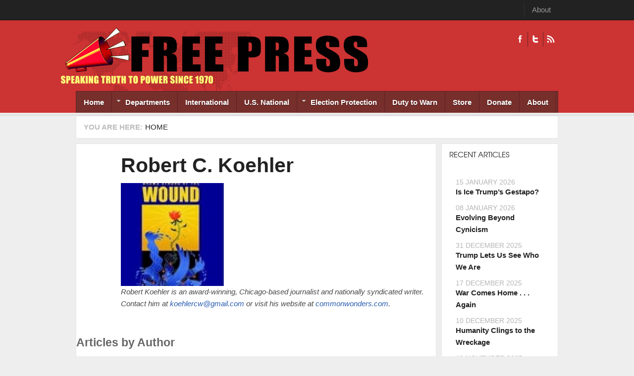

--- FILE ---
content_type: text/html; charset=utf-8
request_url: https://freepress.org/profile/robert-c-koehler?page=58
body_size: 8847
content:
<!DOCTYPE html PUBLIC "-//W3C//DTD XHTML 1.0 Transitional//EN" "http://www.w3.org/TR/xhtml1/DTD/xhtml1-transitional.dtd">
<html xmlns="http://www.w3.org/1999/xhtml" xml:lang="en" lang="en" dir="ltr">
  <head>
    <!-- META FOR IOS & HANDHELD -->
    <meta name="viewport" content="width=device-width, initial-scale=1.0, maximum-scale=1.0, user-scalable=yes"/>
    <meta name="HandheldFriendly" content="true" />
    <meta name="apple-touch-fullscreen" content="YES" />
    <meta http-equiv="Content-Type" content="text/html; charset=utf-8" />
<link rel="shortcut icon" href="https://freepress.org/sites/default/files/megaphone.png" type="image/png" />
<meta name="generator" content="Drupal 7 (https://www.drupal.org)" />
<link rel="canonical" href="https://freepress.org/profile/robert-c-koehler" />
<link rel="shortlink" href="https://freepress.org/node/33058" />
<meta property="og:site_name" content="Freepress.org" />
<meta property="og:type" content="article" />
<meta property="og:url" content="https://freepress.org/profile/robert-c-koehler" />
<meta property="og:title" content="Robert C. Koehler" />
<meta name="twitter:card" content="summary" />
<meta name="twitter:title" content="Robert C. Koehler" />
    <title>Robert C. Koehler | Page 59 | Freepress.org</title>
    <link type="text/css" rel="stylesheet" href="https://freepress.org/sites/default/files/css/css_G8UiL8W4VsmbxQlCce0YboItibPU3Yh891VRMDWtZns.css" media="all" />
<link type="text/css" rel="stylesheet" href="https://freepress.org/sites/default/files/css/css_MkHNTejo69z2fVmNOUJKgBTwKTB49fpAVBxfZ2i7QNc.css" media="all" />
<link type="text/css" rel="stylesheet" href="https://freepress.org/sites/default/files/css/css_VFbqPWA41Lmfz_mkBDgxFjUXJw_SOyqw_05wYaeFx5k.css" media="all" />
<link type="text/css" rel="stylesheet" href="https://freepress.org/sites/default/files/css/css_vSaPestua_EAbqAXxf4i5O5wByjiLeYgVDg0GP0sUPQ.css" media="all" />
<link type="text/css" rel="stylesheet" href="https://freepress.org/sites/default/files/css/css_KKw0S-9WjejkYs80tp0BcGRHdNASoaaIc5hyYvca5ng.css" media="only screen" />
<link type="text/css" rel="stylesheet" href="https://freepress.org/sites/default/files/css/css_uO8jFMBKGI8cKwyuAkvOrsq-LqkM0I2KQQHSbo2SqIQ.css" media="print" />
<link type="text/css" rel="stylesheet" href="https://freepress.org/sites/default/files/css/css_Qme-CXS2FdP84XilGCM7jK906Dx1GBYlk-PoPt-GIgA.css" media="only screen and (min-width: 720px) and (max-width: 1049px)" />
<link type="text/css" rel="stylesheet" href="https://freepress.org/sites/default/files/css/css_KOSaj4xTJRJuU67U_sLfETCFazufFKNrbEfPxqzNjW0.css" media="only screen and (min-width: 720px) and (max-width: 959px)" />
<link type="text/css" rel="stylesheet" href="https://freepress.org/sites/default/files/css/css_fc-sVQowfGcGMUMiMVFTJZn-sFbZIqQlj145Tivxito.css" media="only screen and (max-width:719px)" />
<link type="text/css" rel="stylesheet" href="https://freepress.org/sites/default/files/css/css_kRHJxmEOPTVDTY-9cl4T3UFo0m-HzYNNxNrr27DZO9Q.css" media="only screen and (max-width:479px)" />
<link type="text/css" rel="stylesheet" href="https://freepress.org/sites/default/files/css/css_UEIDXB-14RPpYmmF3FIpnsMIETKD9gDaXmwsOp24FcA.css" media="all" />

<!--[if IE 7]>
<link type="text/css" rel="stylesheet" href="https://freepress.org/sites/default/files/css/css_rbrILP5y9BR82PfQWqcnreZMc60OgCzu-iZ9ah34MAU.css" media="all" />
<![endif]-->

<!--[if IE]>
<link type="text/css" rel="stylesheet" href="https://freepress.org/sites/default/files/css/css_AJR0nz3oJk5kpHenAIOTJsmY4dmfuV64jNfcxKKCUYE.css" media="all" />
<![endif]-->

<!--[if IE 8]>
<link type="text/css" rel="stylesheet" href="https://freepress.org/sites/default/files/css/css_D4z1FzUGPuwtlXY9ZOtvaEvWZKuSoXxUZ6_cyjpGdJc.css" media="all" />
<![endif]-->

<!--[if IE 9]>
<link type="text/css" rel="stylesheet" href="https://freepress.org/sites/default/files/css/css_BPOmXeizPbMfw0WDgfTMJNuSVemBPI4zj97xzpgOaZ4.css" media="all" />
<![endif]-->

<!--[if IE]>
<link type="text/css" rel="stylesheet" href="https://freepress.org/sites/default/files/css/css_WdZafrUnRGxhrHtLY_s6umDcFe7fLGHRvDVM-VW1nS0.css" media="all" />
<![endif]-->

<!--[if IE 8]>
<link type="text/css" rel="stylesheet" href="https://freepress.org/sites/default/files/css/css_D4z1FzUGPuwtlXY9ZOtvaEvWZKuSoXxUZ6_cyjpGdJc.css" media="all" />
<![endif]-->

<!--[if IE 9]>
<link type="text/css" rel="stylesheet" href="https://freepress.org/sites/default/files/css/css_BPOmXeizPbMfw0WDgfTMJNuSVemBPI4zj97xzpgOaZ4.css" media="all" />
<![endif]-->
<link type="text/css" rel="stylesheet" href="https://freepress.org/sites/default/files/css/css_RhtEkCcoLvf_QLVKZdknuu_hvt-8hXBg7GRy3hAGewo.css" media="all" />
    <script type="text/javascript" src="https://freepress.org/sites/default/files/js/js_pHiOIKpLHB0PDhuM3T3dhliMrGb14ad6TX085eKQIl0.js"></script>
<script type="text/javascript" src="//ajax.googleapis.com/ajax/libs/jquery/1.12.4/jquery.min.js"></script>
<script type="text/javascript">
<!--//--><![CDATA[//><!--
window.jQuery || document.write("<script src='/sites/all/modules/jquery_update/replace/jquery/1.12/jquery.min.js'>\x3C/script>")
//--><!]]>
</script>
<script type="text/javascript" src="https://freepress.org/sites/default/files/js/js_GOikDsJOX04Aww72M-XK1hkq4qiL_1XgGsRdkL0XlDo.js"></script>
<script type="text/javascript" src="https://freepress.org/sites/default/files/js/js_BNTrKgBh6MYCJe4IdxM4vFPMVd3dgTYGgXhmVa08Zd8.js"></script>
<script type="text/javascript" src="https://freepress.org/sites/default/files/js/js_TIgRJDxHFF3MuL9rRtHbON80tHh3tiK3Wo8oOS6AJwA.js"></script>
<script type="text/javascript">
<!--//--><![CDATA[//><!--
window.CKEDITOR_BASEPATH = '/sites/all/libraries/ckeditor/'
//--><!]]>
</script>
<script type="text/javascript" src="https://freepress.org/sites/default/files/js/js_i9-mZxF1wrIj_pHo8CcygMfG3cz35Mlm6odAjzL19fk.js"></script>
<script type="text/javascript">
<!--//--><![CDATA[//><!--
var _paq = _paq || [];(function(){var u=(("https:" == document.location.protocol) ? "https://logs.freepress.org/" : "http://logs.freepress.org/");_paq.push(["setSiteId", "1"]);_paq.push(["setTrackerUrl", u+"matomo.php"]);_paq.push(["setDoNotTrack", 1]);_paq.push(["trackPageView"]);_paq.push(["setIgnoreClasses", ["no-tracking","colorbox"]]);_paq.push(["enableLinkTracking"]);var d=document,g=d.createElement("script"),s=d.getElementsByTagName("script")[0];g.type="text/javascript";g.defer=true;g.async=true;g.src="https://freepress.org/sites/default/files/matomo/matomo.js?sxiimh";s.parentNode.insertBefore(g,s);})();
//--><!]]>
</script>
<script type="text/javascript">
<!--//--><![CDATA[//><!--

	(function ($) {
	  if (Drupal.Nucleus == undefined) {
		Drupal.Nucleus = {};
	  }
	  Drupal.behaviors.skinMenuAction = {
		attach: function (context) {
		  jQuery(".change-skin-button").click(function() {
			parts = this.href.split("/");
			style = parts[parts.length - 1];
			jQuery.cookie("nucleus_skin", style, {path: "/"});
			window.location.reload();
			return false;
		  });
		}
	  }
	})(jQuery);
  
//--><!]]>
</script>
<script type="text/javascript" src="https://freepress.org/sites/default/files/js/js_k2-G6qKXPI9FLSYjsazulPvKfRIJuUz09BF7BQCOXeU.js"></script>
<script type="text/javascript" src="https://freepress.org/sites/default/files/js/js_Bcsagb_Ye9LoEPG9-Pm9yxVRRF3841Spf2abHlnB13I.js"></script>
<script type="text/javascript">
<!--//--><![CDATA[//><!--
jQuery.extend(Drupal.settings, {"basePath":"\/","pathPrefix":"","setHasJsCookie":0,"ajaxPageState":{"theme":"freepress","theme_token":"uq-1x6_eOUIYodSl0J-oiTo0NcpW2D9jgw4-KABPog4","js":{"profiles\/openpublish\/libraries\/photoswipe\/lib\/klass.min.js":1,"\/\/ajax.googleapis.com\/ajax\/libs\/jquery\/1.12.4\/jquery.min.js":1,"0":1,"misc\/jquery-extend-3.4.0.js":1,"misc\/jquery-html-prefilter-3.5.0-backport.js":1,"misc\/jquery.once.js":1,"misc\/drupal.js":1,"sites\/all\/modules\/jquery_update\/js\/jquery_browser.js":1,"sites\/all\/modules\/google_cse\/google_cse.js":1,"sites\/all\/modules\/simpleads\/simpleads.js":1,"sites\/all\/libraries\/colorbox\/jquery.colorbox-min.js":1,"sites\/all\/modules\/colorbox\/js\/colorbox.js":1,"sites\/all\/modules\/colorbox\/styles\/default\/colorbox_style.js":1,"sites\/all\/modules\/colorbox\/js\/colorbox_load.js":1,"sites\/all\/modules\/custom_search\/js\/custom_search.js":1,"sites\/all\/modules\/responsive_menus\/styles\/responsive_menus_simple\/js\/responsive_menus_simple.js":1,"1":1,"sites\/all\/modules\/matomo\/matomo.js":1,"2":1,"3":1,"profiles\/openpublish\/libraries\/photoswipe\/code.photoswipe-3.0.5.js":1,"profiles\/openpublish\/modules\/features\/openpublish_media\/js\/photo-gallery.js":1,"sites\/all\/libraries\/superfish\/jquery.hoverIntent.minified.js":1,"sites\/all\/libraries\/superfish\/sfsmallscreen.js":1,"sites\/all\/libraries\/superfish\/supposition.js":1,"sites\/all\/libraries\/superfish\/superfish.js":1,"sites\/all\/libraries\/superfish\/supersubs.js":1,"sites\/all\/modules\/superfish\/superfish.js":1,"sites\/all\/themes\/nucleus\/nucleus\/js\/jquery.cookie.js":1,"sites\/all\/themes\/freepress\/js\/jquery.matchHeights.min.js":1,"sites\/all\/themes\/freepress\/js\/jquery.smooth-scroll.js":1,"sites\/all\/themes\/freepress\/js\/tb_nex.js":1,"sites\/all\/themes\/freepress\/js\/tb_responsive.js":1,"sites\/all\/themes\/freepress\/js\/tb.plugins.js":1,"sites\/all\/themes\/freepress\/js\/jquery.masonry.min.js":1,"sites\/all\/themes\/freepress\/js\/piwik.js":1},"css":{"modules\/system\/system.base.css":1,"modules\/system\/system.menus.css":1,"modules\/system\/system.messages.css":1,"modules\/system\/system.theme.css":1,"sites\/all\/themes\/nucleus\/nucleus\/css\/base.css":1,"sites\/all\/modules\/domain\/domain_nav\/domain_nav.css":1,"modules\/field\/theme\/field.css":1,"sites\/all\/modules\/google_cse\/google_cse.css":1,"modules\/node\/node.css":1,"modules\/search\/search.css":1,"sites\/all\/modules\/simpleads\/simpleads.css":1,"modules\/user\/user.css":1,"sites\/all\/modules\/views\/css\/views.css":1,"sites\/all\/modules\/colorbox\/styles\/default\/colorbox_style.css":1,"sites\/all\/modules\/ctools\/css\/ctools.css":1,"sites\/all\/modules\/panels\/css\/panels.css":1,"sites\/all\/modules\/responsive_menus\/styles\/responsive_menus_simple\/css\/responsive_menus_simple.css":1,"sites\/all\/themes\/freepress\/css\/views.css":1,"profiles\/openpublish\/libraries\/photoswipe\/photoswipe.css":1,"sites\/all\/libraries\/superfish\/css\/superfish.css":1,"sites\/all\/libraries\/superfish\/css\/superfish-navbar.css":1,"sites\/all\/themes\/nucleus\/nucleus\/css\/messages.css":1,"sites\/all\/themes\/freepress\/css\/html-elements.css":1,"sites\/all\/themes\/freepress\/css\/forms.css":1,"sites\/all\/themes\/freepress\/css\/page.css":1,"sites\/all\/themes\/freepress\/css\/articles.css":1,"sites\/all\/themes\/freepress\/css\/comments.css":1,"sites\/all\/themes\/freepress\/css\/forum.css":1,"sites\/all\/themes\/freepress\/css\/fields.css":1,"sites\/all\/themes\/freepress\/css\/blocks.css":1,"sites\/all\/themes\/freepress\/css\/navigation.css":1,"sites\/all\/themes\/freepress\/css\/fonts.css":1,"sites\/all\/themes\/freepress\/css\/typo.css":1,"sites\/all\/themes\/freepress\/css\/layout.css":1,"sites\/all\/themes\/freepress\/css\/scrollbar.css":1,"sites\/all\/themes\/freepress\/css\/css3.css":1,"sites\/all\/themes\/nucleus\/nucleus\/css\/responsive\/responsive.css":1,"sites\/all\/themes\/freepress\/css\/print.css":1,"sites\/all\/themes\/freepress\/css\/screens\/tablet.css":1,"sites\/all\/themes\/freepress\/css\/screens\/tablet-vertical.css":1,"sites\/all\/themes\/freepress\/css\/screens\/mobile.css":1,"sites\/all\/themes\/freepress\/css\/screens\/mobile-vertical.css":1,"sites\/all\/themes\/freepress\/css\/superfish\/nex.css":1,"sites\/all\/themes\/nucleus\/nucleus\/css\/ie7.css":1,"sites\/all\/themes\/nucleus\/nucleus\/css\/ie.css":1,"sites\/all\/themes\/tb_nex\/css\/ie.css":1,"sites\/all\/themes\/tb_nex\/css\/ie8.css":1,"sites\/all\/themes\/tb_nex\/css\/ie9.css":1,"sites\/all\/themes\/freepress\/css\/ie.css":1,"sites\/all\/themes\/freepress\/css\/ie8.css":1,"sites\/all\/themes\/freepress\/css\/ie9.css":1,"public:\/\/nucleus\/grid-fixed-24-984px.css":1}},"colorbox":{"opacity":"0.85","current":"{current} of {total}","previous":"\u00ab Prev","next":"Next \u00bb","close":"Close","maxWidth":"98%","maxHeight":"98%","fixed":true,"mobiledetect":true,"mobiledevicewidth":"480px","file_public_path":"\/sites\/default\/files","specificPagesDefaultValue":"admin*\nimagebrowser*\nimg_assist*\nimce*\nnode\/add\/*\nnode\/*\/edit\nprint\/*\nprintpdf\/*\nsystem\/ajax\nsystem\/ajax\/*"},"googleCSE":{"cx":"004902332435372641337:igqqnp64f5s","resultsWidth":600,"domain":"www.google.com","showWaterMark":true},"jcarousel":{"ajaxPath":"\/jcarousel\/ajax\/views"},"custom_search":{"form_target":"_self","solr":0},"profile":"openpublish","profile_version":"7.x-1.0-beta10","responsive_menus":[{"toggler_text":"\u2630 Menu","selectors":[".main-menu",".block-thecolumbusfreepress-com"],"media_size":"768","media_unit":"px","absolute":"1","remove_attributes":"1","responsive_menus_style":"responsive_menus_simple"}],"matomo":{"trackMailto":1,"trackColorbox":1},"superfish":{"1":{"id":"1","sf":{"pathClass":"active-trail","animation":{"opacity":"show"},"speed":"\u0027fast\u0027","autoArrows":true,"dropShadows":true,"disableHI":false},"plugins":{"smallscreen":{"mode":"window_width","addSelected":false,"menuClasses":false,"hyperlinkClasses":false,"title":"Freepress.org"},"supposition":true,"bgiframe":false,"supersubs":{"minWidth":"12","maxWidth":"27","extraWidth":1}}}}});
//--><!]]>
</script>
  </head>

  <body class="html not-front not-logged-in one-sidebar sidebar-first page-node page-node- page-node-33058 node-type-profile domain-freepress-org freepress fixed-grid grid-24-based bf-a fs-small tb-sf-navbar">
    <div id="skip-link"><a href="#main-content" class="element-invisible element-focusable">Skip to main content</a></div>
        
<div id="page" class="page-default  page-profile">
  <a name="Top" id="Top"></a>
      <!-- TOP PANEL -->
    <div id="headeline-wrapper" class="wrapper clearfix">
      <div class="container grid-24">
        <div class="grid-inner clearfix">
          <div id="headeline" class="clearfix">		
              <div class="region region-headeline">
    <p class="tb-day"><?php echo date("d F Y")?></p><ul class="menu"><li class="first last leaf"><a href="/about" title="">About</a></li>
</ul>  </div>
          </div>
        </div>
      </div>
    </div>
    <!-- TOP PANEL -->
    <!-- HEADER -->
  <div id="header-wrapper" class="wrapper clearfix">
    <div class="container grid-24">
      <div class="grid-inner clearfix">
        <div id="header" class="clearfix">

                      <a href="/" title="Home" id="logo">
              <img src="https://freepress.org/sites/default/files/masthead-smaller.png" alt="Home" />
            </a>
          
          
                        <div class="region region-header">
    <a class="ico-social ico-facebooks" href="https://www.facebook.com/freepress.org/" title="Facebook">Facebook</a><a class="ico-social ico-twitters" href="http://twitter.com/freepressorg" title="Twitter">Twitter</a><a class="ico-social ico-rss" href="/rss" title="RSS">RSS</a>  </div>
                  </div>
      </div>
    </div>
  </div>
  <!-- /#HEADER -->

      <!-- MAIN NAV -->
    <div id="menu-bar-wrapper" class="wrapper clearfix">            
      <div class="container grid-24">
        <div class="grid-inner clearfix">
          <div id="menu-bar-inner">
            <a class="tb-main-menu-button responsive-menu-button" href="javascript:void(0);" title="Navigation Icon"></a>
            <div id="menu-bar-responsive">
                <div class="region region-menu-bar">
    <div id="block-superfish-1" class="block block-superfish">
  <div class="block-inner clearfix">
    
          <h2 class="block-title element-invisible">Freepress.org</h2>
    
    
    <div class="block-content clearfix">
      <ul id="superfish-1" class="menu sf-menu sf-freepress-org sf-navbar sf-style-nex sf-total-items-9 sf-parent-items-2 sf-single-items-7"><li id="menu-2615-1" class="first odd sf-item-1 sf-depth-1 sf-no-children"><a href="/" title="" class="sf-depth-1">Home</a></li><li id="menu-3365-1" class="middle even sf-item-2 sf-depth-1 sf-total-children-15 sf-parent-children-0 sf-single-children-15 menuparent"><a href="/" title="" class="sf-depth-1 menuparent">Departments</a><ul><li id="menu-3371-1" class="first odd sf-item-1 sf-depth-2 sf-no-children"><a href="/departments/action-alerts" title="" class="sf-depth-2">Action Alerts</a></li><li id="menu-3367-1" class="middle even sf-item-2 sf-depth-2 sf-no-children"><a href="/departments/anti-war" title="" class="sf-depth-2">Anti-war</a></li><li id="menu-3373-1" class="middle odd sf-item-3 sf-depth-2 sf-no-children"><a href="/departments/arts-culture" title="" class="sf-depth-2">Arts &amp; Culture</a></li><li id="menu-3368-1" class="middle even sf-item-4 sf-depth-2 sf-no-children"><a href="/departments/cartoons" title="" class="sf-depth-2">Cartoons</a></li><li id="menu-28243-1" class="middle odd sf-item-5 sf-depth-2 sf-no-children"><a href="/departments/climate-crisis" title="" class="sf-depth-2">Climate Crisis</a></li><li id="menu-3374-1" class="middle even sf-item-6 sf-depth-2 sf-no-children"><a href="/departments/environment" title="" class="sf-depth-2">Environment</a></li><li id="menu-2581-1" class="middle odd sf-item-7 sf-depth-2 sf-no-children"><a href="/geographic-scope/local" title="Free Press History" class="sf-depth-2">Free Press History</a></li><li id="menu-3375-1" class="middle even sf-item-8 sf-depth-2 sf-no-children"><a href="/departments/human-rights" title="" class="sf-depth-2">Human Rights</a></li><li id="menu-3376-1" class="middle odd sf-item-9 sf-depth-2 sf-no-children"><a href="/departments/media-watch" title="" class="sf-depth-2">Media Watch</a></li><li id="menu-3377-1" class="middle even sf-item-10 sf-depth-2 sf-no-children"><a href="/departments/op-ed" title="" class="sf-depth-2">Op-Eds</a></li><li id="menu-3390-1" class="middle odd sf-item-11 sf-depth-2 sf-no-children"><a href="/departments/poetry" title="" class="sf-depth-2">Poetry</a></li><li id="menu-3378-1" class="middle even sf-item-12 sf-depth-2 sf-no-children"><a href="/departments/politics" title="" class="sf-depth-2">Politics</a></li><li id="menu-3379-1" class="middle odd sf-item-13 sf-depth-2 sf-no-children"><a href="/departments/protest-reports" title="" class="sf-depth-2">Protest Reports</a></li><li id="menu-2583-1" class="middle even sf-item-14 sf-depth-2 sf-no-children"><a href="/geographic-scope/state" title="State" class="sf-depth-2">State</a></li><li id="menu-3380-1" class="last odd sf-item-15 sf-depth-2 sf-no-children"><a href="/departments/war" title="" class="sf-depth-2">War</a></li></ul></li><li id="menu-2580-1" class="middle odd sf-item-3 sf-depth-1 sf-no-children"><a href="/geographic-scope/international" title="International" class="sf-depth-1">International</a></li><li id="menu-27489-1" class="middle even sf-item-4 sf-depth-1 sf-no-children"><a href="/geographic-scope/us-national" title="U.S. National" class="sf-depth-1">U.S. National</a></li><li id="menu-27125-1" class="middle odd sf-item-5 sf-depth-1 sf-total-children-3 sf-parent-children-0 sf-single-children-3 menuparent"><a href="https://freepress.org/departments/election-issues" title="" class="sf-depth-1 menuparent">Election Protection</a><ul><li id="menu-23803-1" class="first odd sf-item-1 sf-depth-2 sf-no-children"><a href="/departments/free-press-election-reporting" title="Free Press Election Reporting" class="sf-depth-2">Free Press Election Reporting</a></li><li id="menu-27483-1" class="middle even sf-item-2 sf-depth-2 sf-no-children"><a href="/departments/vote-mail-vbm" title="Vote By Mail (VBM)" class="sf-depth-2">Vote By Mail (VBM)</a></li><li id="menu-27488-1" class="last odd sf-item-3 sf-depth-2 sf-no-children"><a href="/departments/links-archived-election-files" title="Links To Archived Election Files" class="sf-depth-2">Link To Archived Election Files</a></li></ul></li><li id="menu-2582-1" class="middle even sf-item-6 sf-depth-1 sf-no-children"><a href="/geographic-scope/national" title="Duty to Warn" class="sf-depth-1">Duty to Warn</a></li><li id="menu-2616-1" class="middle odd sf-item-7 sf-depth-1 sf-no-children"><a href="/store" title="" class="sf-depth-1">Store</a></li><li id="menu-3932-1" class="middle even sf-item-8 sf-depth-1 sf-no-children"><a href="/donate" title="" class="sf-depth-1">Donate</a></li><li id="menu-24349-1" class="last odd sf-item-9 sf-depth-1 sf-no-children"><a href="/about" title="" class="sf-depth-1">About</a></li></ul>    </div>
  </div>
</div>
  </div>
            </div>
            <div class="clearfix"></div>
          </div>
        </div>
      </div>
    </div>
    <!-- /#MAIN NAV -->
    
      
      <div id="breadcrumb-wrapper" class="wrapper clearfix">
      <div class="container grid-24">
        <div class="grid-inner clearfix">
          <div class="breadcrumbs">
            <h2 class="element-invisible">You are here:</h2><ol id="crumbs"><li class="crumb crumb-home"><a href="/">Home</a></li></ol>            <div class="clearfix"></div>
          </div>
        </div>
      </div>
    </div>
          <div id="main-wrapper" class="wrapper clearfix">
    <div class="container grid-24 clearfix">
      <div class="group-cols-2 group-24 grid grid-24">
                  <!-- MAIN CONTENT -->
          <div id="main-content" class="grid grid-18 section">
            <div class="grid-inner clearfix">
              <div class="grid-inner2 clearfix">
                               

                                  
                <div id="content">	
                                        <div class="region region-content">
    <div id="block-system-main" class="block-system">
  <div class="block-inner clearfix">
    
    
    
    <div class="block-content clearfix">
      <div id="node-33058" class="node node-profile node-odd node-full" about="/profile/robert-c-koehler" typeof="rnews:Person schema:Person">
	<div class="node-inner">
	  	  		<div class="header node-header">
		  		  			<h2 class="node-title">
			  <a href="/profile/robert-c-koehler">Robert C. Koehler</a>
			</h2>
		  		  <span property="schema:name" content="Robert C. Koehler" class="rdf-meta element-hidden"></span>		</div>
	  	
	  <div class="node-content">
		<div class="section field field-name-field-profile-photo field-type-image field-label-hidden"><div class="field-items"><div class="field-item odd"><img typeof="foaf:Image" src="https://freepress.org/sites/default/files/styles/medium/public/profiles/photos/Book%20cover.jpg?itok=4iRQqFD3" alt="" /></div></div></div><div class="section field field-name-body field-type-text-with-summary field-label-hidden"><div class="field-items"><div class="field-item odd" property="content:encoded"><p><i>Robert Koehler is an award-winning, Chicago-based journalist and nationally syndicated writer. Contact him at <a href="mailto:koehlercw@gmail.com" target="_blank">koehlercw@gmail.com</a> or visit his website at <a data-saferedirecturl="https://www.google.com/url?hl=en&amp;q=http://commonwonders.com&amp;source=gmail&amp;ust=1479519096129000&amp;usg=AFQjCNF3bUPT3K-czHMsqTixxNawSpyEug" href="http://commonwonders.com" target="_blank">commonwonders.com</a>.</i></p></div></div></div><span rel="schema:url" resource="/profile/robert-c-koehler" class="rdf-meta element-hidden"></span><span property="schema:name" content="Robert C. Koehler" class="rdf-meta element-hidden"></span>	  </div>

	  
	  	</div>
</div>
    </div>
  </div>
</div>
<div id="block-views-4fa6dd3b82b48dfe231647531cf52e49" class="block block-views">
  <div class="block-inner clearfix">
    
          <h2 class="block-title">Articles by Author</h2>
    
    
    <div class="block-content clearfix">
      <div class="view view-articles-by-author-for-profile view-id-articles_by_author_for_profile view-display-id-block view-dom-id-619e046f9a5d3b404be9ff24b57b89dd">
        
  
  
      <div class="view-content">
      <div class="views-view-grid cols-3 view-rows-2">
      <div class="views-row row-1 row-first">
                        <div class="grid views-col col-1 col-first">
            <div class="grid-inner col-inner clearfix">
                
  <div class="views-field views-field-field-op-main-image">        <div class="field-content"><a href="/article/breaking-ice"><img typeof="foaf:Image" src="https://freepress.org/sites/default/files/styles/medium/public/main/articles/ICE-Action_07web.jpg?itok=fnZ1jINj" alt="" /></a></div>  </div>  
  <div class="views-field views-field-created">        <span class="field-content">17 March 2018</span>  </div>  
  <div class="views-field views-field-title">        <span class="field-content"><a href="/article/breaking-ice">Breaking the Ice</a></span>  </div>  
  <div class="views-field views-field-field-op-author">        <div class="field-content"><a href="/profile/robert-c-koehler" class="active">Robert C. Koehler</a></div>  </div>  
  <div class="views-field views-field-body">        <div class="field-content"><p class="m_-8676856250013446148m_-1290094104549906922gmail-Body">Perhaps the best political news of the Trump era has been the emergence of sanctuary cities...</div>  </div>            </div>
          </div>
                                <div class="grid views-col col-2">
            <div class="grid-inner col-inner clearfix">
                
  <div class="views-field views-field-field-op-main-image">        <div class="field-content"><a href="/article/melting-ice-human-heart"><img typeof="foaf:Image" src="https://freepress.org/sites/default/files/styles/medium/public/main/articles/pillars-of-ice-in-front-of-an-iceberg-in-south-greenland-by-camilla-hylleberg-1400x1050.jpg?itok=cbt9dxx4" alt="" /></a></div>  </div>  
  <div class="views-field views-field-created">        <span class="field-content">02 March 2018</span>  </div>  
  <div class="views-field views-field-title">        <span class="field-content"><a href="/article/melting-ice-human-heart">Melting the Ice in the Human Heart</a></span>  </div>  
  <div class="views-field views-field-field-op-author">        <div class="field-content"><a href="/profile/robert-c-koehler" class="active">Robert C. Koehler</a></div>  </div>  
  <div class="views-field views-field-body">        <div class="field-content"><p class="m_2631183569380184037gmail-Body">How close, how intimate, have you ever gotten with Greenland?</p>
<p class="m_2631183569380184037gmail-Body">A ...</div>  </div>            </div>
          </div>
                                <div class="grid views-col col-3 col-last">
            <div class="grid-inner col-inner clearfix">
                
  <div class="views-field views-field-field-op-main-image">        <div class="field-content"><a href="/article/cheapening-human-life"><img typeof="foaf:Image" src="https://freepress.org/sites/default/files/styles/medium/public/main/articles/180216-parkland-victim-meadow-pollack-mn_0b0eff369a016c07d61aaa9a8441149d.nbcnews-ux-2880-1000.jpg?itok=7MYhCV52" alt="" /></a></div>  </div>  
  <div class="views-field views-field-created">        <span class="field-content">21 February 2018</span>  </div>  
  <div class="views-field views-field-title">        <span class="field-content"><a href="/article/cheapening-human-life">The Cheapening of Human Life</a></span>  </div>  
  <div class="views-field views-field-field-op-author">        <div class="field-content"><a href="/profile/robert-c-koehler" class="active">Robert C. Koehler</a></div>  </div>  
  <div class="views-field views-field-body">        <div class="field-content"><p class="m_-5874079404925599622gmail-Body">The cries of terror and disbelief continue. Teenagers lie down in front of the White House to protest the nation’s...</div>  </div>            </div>
          </div>
                  </div>
      <div class="views-row row-2 row-last">
                        <div class="grid views-col col-1 col-first">
            <div class="grid-inner col-inner clearfix">
                
  <div class="views-field views-field-field-op-main-image">        <div class="field-content"><a href="/article/war-and-poverty-compromise-hell"><img typeof="foaf:Image" src="https://freepress.org/sites/default/files/styles/medium/public/main/articles/20171017pc.jpg?itok=r2JMs7Lr" alt="" /></a></div>  </div>  
  <div class="views-field views-field-created">        <span class="field-content">16 February 2018</span>  </div>  
  <div class="views-field views-field-title">        <span class="field-content"><a href="/article/war-and-poverty-compromise-hell">War and Poverty: A Compromise with Hell</a></span>  </div>  
  <div class="views-field views-field-field-op-author">        <div class="field-content"><a href="/profile/robert-c-koehler" class="active">Robert C. Koehler</a></div>  </div>  
  <div class="views-field views-field-body">        <div class="field-content"><p class="m_2870679639214823869gmail-Body">It’s so easy to paper over the real American security void with verbiage about strength vs. weakness and the endless...</div>  </div>            </div>
          </div>
                                <div class="grid views-col col-2">
            <div class="grid-inner col-inner clearfix">
                
  <div class="views-field views-field-field-op-main-image">        <div class="field-content"><a href="/article/other-superpower"><img typeof="foaf:Image" src="https://freepress.org/sites/default/files/styles/medium/public/main/articles/09_smallnw_01.jpg?itok=d_UdwTgg" alt="" /></a></div>  </div>  
  <div class="views-field views-field-created">        <span class="field-content">07 February 2018</span>  </div>  
  <div class="views-field views-field-title">        <span class="field-content"><a href="/article/other-superpower">The Other Superpower</a></span>  </div>  
  <div class="views-field views-field-field-op-author">        <div class="field-content"><a href="/profile/robert-c-koehler" class="active">Robert C. Koehler</a></div>  </div>  
  <div class="views-field views-field-body">        <div class="field-content"><p class="m_8034776095889691716gmail-Body">“I’m so honored to be alive at such a miraculous time in history. I’m so moved by what’s going on in our world today...</div>  </div>            </div>
          </div>
                                <div class="grid views-col col-3 col-last">
            <div class="grid-inner col-inner clearfix">
                
  <div class="views-field views-field-field-op-main-image">        <div class="field-content"><a href="/article/yemens-crisis-belong-all-us"><img typeof="foaf:Image" src="https://freepress.org/sites/default/files/styles/medium/public/main/articles/Cholera-1.jpg?itok=isMVJ9s-" alt="" /></a></div>  </div>  
  <div class="views-field views-field-created">        <span class="field-content">03 February 2018</span>  </div>  
  <div class="views-field views-field-title">        <span class="field-content"><a href="/article/yemens-crisis-belong-all-us">Yemen&#039;s Crisis belong to all of us</a></span>  </div>  
  <div class="views-field views-field-field-op-author">        <div class="field-content"><a href="/profile/robert-c-koehler" class="active">Robert C. Koehler</a></div>  </div>  
  <div class="views-field views-field-body">        <div class="field-content"><p class="m_-2443436447697092874m_-3585685382067734185gmail-Body">What’s a little cholera — excuse me, the...</div>  </div>            </div>
          </div>
                  </div>
  </div>
    </div>
  
      <h2 class="element-invisible">Pages</h2><div class="item-list"><ul class="pager"><li class="pager-first first"><a title="Go to first page" href="/profile/robert-c-koehler">« first</a></li>
<li class="pager-previous"><a title="Go to previous page" href="/profile/robert-c-koehler?page=57">‹ previous</a></li>
<li class="pager-ellipsis">…</li>
<li class="pager-item"><a title="Go to page 55" href="/profile/robert-c-koehler?page=54">55</a></li>
<li class="pager-item"><a title="Go to page 56" href="/profile/robert-c-koehler?page=55">56</a></li>
<li class="pager-item"><a title="Go to page 57" href="/profile/robert-c-koehler?page=56">57</a></li>
<li class="pager-item"><a title="Go to page 58" href="/profile/robert-c-koehler?page=57">58</a></li>
<li class="pager-current">59</li>
<li class="pager-item"><a title="Go to page 60" href="/profile/robert-c-koehler?page=59">60</a></li>
<li class="pager-item"><a title="Go to page 61" href="/profile/robert-c-koehler?page=60">61</a></li>
<li class="pager-item"><a title="Go to page 62" href="/profile/robert-c-koehler?page=61">62</a></li>
<li class="pager-item"><a title="Go to page 63" href="/profile/robert-c-koehler?page=62">63</a></li>
<li class="pager-ellipsis">…</li>
<li class="pager-next"><a title="Go to next page" href="/profile/robert-c-koehler?page=59">next ›</a></li>
<li class="pager-last last"><a title="Go to last page" href="/profile/robert-c-koehler?page=83">last »</a></li>
</ul></div>  
  
  
  
  
</div>    </div>
  </div>
</div>
  </div>
                                  </div>

                              </div>
            </div>
                      </div>
          <!-- /#MAIN CONTENT -->
                          <!-- SIDEBAR FIRST -->
          <div id="sidebar-first-wrapper" class="sidebar tb-main-box grid grid-6 grid-last">
            <div class="grid-inner clearfix">
                <div class="region region-sidebar-first">
    <div id="block-views-a39d7dc5627802f9a3d40147d06e1cbd--2" class="block block-views">
  <div class="block-inner clearfix">
    
          <h2 class="block-title">Recent Articles</h2>
    
    
    <div class="block-content clearfix">
      <div class="view view-articles-by-author-for-profile view-id-articles_by_author_for_profile view-display-id-block_2 view-dom-id-14d84b615615c1a58316602c93a2c2be">
        
  
  
      <div class="view-content">
        <div class="views-row views-row-1 views-row-odd views-row-first">
      
  <div class="views-field views-field-created">        <span class="field-content">15 January 2026</span>  </div>  
  <div class="views-field views-field-title">        <span class="field-content"><a href="/article/ice-trump%E2%80%99s-gestapo">Is Ice Trump’s Gestapo?</a></span>  </div>  </div>
  <div class="views-row views-row-2 views-row-even">
      
  <div class="views-field views-field-created">        <span class="field-content">08 January 2026</span>  </div>  
  <div class="views-field views-field-title">        <span class="field-content"><a href="/article/evolving-beyond-cynicism">Evolving Beyond Cynicism</a></span>  </div>  </div>
  <div class="views-row views-row-3 views-row-odd">
      
  <div class="views-field views-field-created">        <span class="field-content">31 December 2025</span>  </div>  
  <div class="views-field views-field-title">        <span class="field-content"><a href="/article/trump-lets-us-see-who-we-are">Trump Lets Us See Who We Are</a></span>  </div>  </div>
  <div class="views-row views-row-4 views-row-even">
      
  <div class="views-field views-field-created">        <span class="field-content">17 December 2025</span>  </div>  
  <div class="views-field views-field-title">        <span class="field-content"><a href="/article/war-comes-home-again">War Comes Home . . . Again</a></span>  </div>  </div>
  <div class="views-row views-row-5 views-row-odd">
      
  <div class="views-field views-field-created">        <span class="field-content">10 December 2025</span>  </div>  
  <div class="views-field views-field-title">        <span class="field-content"><a href="/article/humanity-clings-wreckage">Humanity Clings to the Wreckage</a></span>  </div>  </div>
  <div class="views-row views-row-6 views-row-even">
      
  <div class="views-field views-field-created">        <span class="field-content">19 November 2025</span>  </div>  
  <div class="views-field views-field-title">        <span class="field-content"><a href="/article/peace-beneath-rubble">Peace Beneath the Rubble</a></span>  </div>  </div>
  <div class="views-row views-row-7 views-row-odd">
      
  <div class="views-field views-field-created">        <span class="field-content">13 November 2025</span>  </div>  
  <div class="views-field views-field-title">        <span class="field-content"><a href="/article/loving-vs-shackled-future">A Loving vs. A Shackled Future</a></span>  </div>  </div>
  <div class="views-row views-row-8 views-row-even">
      
  <div class="views-field views-field-created">        <span class="field-content">05 November 2025</span>  </div>  
  <div class="views-field views-field-title">        <span class="field-content"><a href="/article/why-are-we-violent-not-illiterate">Why Are We Violent but Not Illiterate?</a></span>  </div>  </div>
  <div class="views-row views-row-9 views-row-odd">
      
  <div class="views-field views-field-created">        <span class="field-content">29 October 2025</span>  </div>  
  <div class="views-field views-field-title">        <span class="field-content"><a href="/article/god%E2%80%99s-gift-scriptwriters">God’s Gift to Scriptwriters</a></span>  </div>  </div>
  <div class="views-row views-row-10 views-row-even views-row-last">
      
  <div class="views-field views-field-created">        <span class="field-content">22 October 2025</span>  </div>  
  <div class="views-field views-field-title">        <span class="field-content"><a href="/article/new-america-comes-life">A New America Comes to Life</a></span>  </div>  </div>
    </div>
  
  
  
  
  
  
</div>    </div>
  </div>
</div>
<div id="block-views-343c5120cfc382527f321c4252318285--2" class="block block-views">
  <div class="block-inner clearfix">
    
          <h2 class="block-title">Articles by Year</h2>
    
    
    <div class="block-content clearfix">
      <div class="view view-articles-by-author-for-profile view-id-articles_by_author_for_profile view-display-id-block_1 view-dom-id-3632a7b2397762953f40152f524951b4">
        
  
  
      <div class="view-content">
      <div class="item-list">
  <ul class="views-summary">
      <li><a href="/author/33058/2013">2013</a>
              (4)
          </li>
      <li><a href="/author/33058/2014">2014</a>
              (22)
          </li>
      <li><a href="/author/33058/2015">2015</a>
              (41)
          </li>
      <li><a href="/author/33058/2016">2016</a>
              (35)
          </li>
      <li><a href="/author/33058/2017">2017</a>
              (41)
          </li>
      <li><a href="/author/33058/2018">2018</a>
              (41)
          </li>
      <li><a href="/author/33058/2019">2019</a>
              (39)
          </li>
      <li><a href="/author/33058/2020">2020</a>
              (43)
          </li>
      <li><a href="/author/33058/2021">2021</a>
              (47)
          </li>
      <li><a href="/author/33058/2022">2022</a>
              (49)
          </li>
      <li><a href="/author/33058/2023">2023</a>
              (49)
          </li>
      <li><a href="/author/33058/2024">2024</a>
              (55)
          </li>
      <li><a href="/author/33058/2025">2025</a>
              (33)
          </li>
      <li><a href="/author/33058/2026">2026</a>
              (2)
          </li>
    </ul>
</div>
    </div>
  
  
  
  
  
  
</div>    </div>
  </div>
</div>
  </div>
            </div>
          </div>
          <!-- /#SIDEBAR FIRST -->
              </div>
      
    </div>
  </div>
      </div>
      </body>
</html>